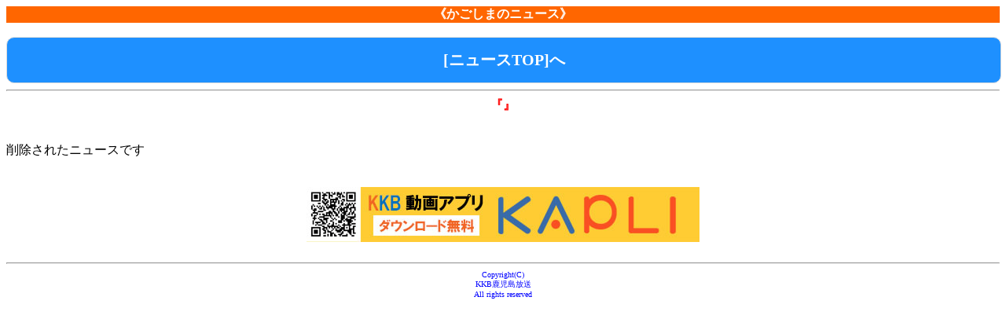

--- FILE ---
content_type: text/html; charset=Shift-JIS
request_url: http://kkb.co.jp/i/news_move/jchan_mobile_movie.php?start=202402236085&update=20240223
body_size: 2090
content:
<html>
<head>
<meta http-equiv="Content-Language" content="ja">
<meta http-equiv="Content-Type" content="text/html; charset=shift_jis">
<meta http-equiv="Pragma" content="no-cache">
<meta http-equiv="Cache-Control" content="no-cache">
<meta name="viewport" content="width=device-width, initial-scale=1.0" />
<link rel="stylesheet" href="/i/css/button_smart.css" type="text/css">
<title>鹿児島のニュース</title>
<meta name="twitter:site" content="@kkb5mobile" />
<meta property="og:title" content="" />
<meta property="og:url" content="" />
<meta property="og:image"  content="http://www.kkb.co.jp/news_move/thumbnail/" />
<meta name="twitter:card" content="summary" />

<!--FLUXバナー掲載タグ -->
<script src="https://flux-cdn.com/client/1000242/kkb_01433.min.js" async></script>
<!--ここまで-->

</head>
<body>
<center>
<strong>
<div style="background-color:#FF6600;color:#ffffff;text-align:center;">
《かごしまのニュース》
</div>
</strong>
<br>
<div style="text-align:center;">
<a href="jchan_mobile_top.php" class="btn1">
[ニュースTOP]へ
</a>
</div>
<!--
<center>
<strong>『KKB動画ニュース配信』</strong>
<br><br>
<div style="text-align:center;">
<center>
<a href="jchan_mobile_top.php" class="btn1">
[ニュースTOP]へ
</a>
</center>
</div>
-->
<hr>
<strong>
<font color="red">
						『』<br>
</font>
</strong>
						<br>
						<br>
						<div style="text-align:left;">
						削除されたニュースです
						</div>
						<br><br><a href="http://www.kkb.co.jp/kapli/"><img src="http://www.kkb.co.jp/banner/kapli_banner_500x70.jpg"></a>
						<!-- 内容終了 -->
<br>
<br>
<hr>
<font size="1">
<font color="blue">Copyright(C)<BR>KKB鹿児島放送<BR>All rights reserved</font>
</font>
</center>
<br><br><br><br><br><br>
<div data-as-slot-id="/1000242/01433/SP/all_foot_overlay_01"></div>
</body>
</html>
<script>!function(d,s,id){var js,fjs=d.getElementsByTagName(s)[0],p=/^http:/.test(d.location)?'http':'https';if(!d.getElementById(id)){js=d.createElement(s);js.id=id;js.src=p+'://platform.twitter.com/widgets.js';fjs.parentNode.insertBefore(js,fjs);}}(document, 'script', 'twitter-wjs');</script>


--- FILE ---
content_type: text/css
request_url: http://kkb.co.jp/i/css/button_smart.css
body_size: 3339
content:
.btn1 {
	text-decoration: none;
	font-weight: bold;
	text-align: center;
	font-size: 20px;
	display: block;
	background: #1e90ff;
	border-radius: 10px;
	border: 1px solid #DDD;
	color: #FFF;
	width: 100%;
	padding: 15px 0;
}
.btn1_2 {
	text-decoration: none;
	font-weight: bold;
	text-align: left;
	font-size: 20px;
	display: block;
	background: #1e90ff;
	border-radius: 10px;
	border: 1px solid #DDD;
	color: #FFF;
	width: 100%;
	padding: 15px 0px;
}
.btn1_3 {
	text-decoration: none;
	font-weight: bold;
	text-align: center;
	font-size: 12pt;
	display: inline-block;
	_display: inline;
	background: #1e90ff;
	border-radius: 5px;
	border: 1px solid #DDD;
	color: #FFF;
	width: 100%;
	padding: 7px 0;
}
.btn1_4 {
	text-decoration: none;
	font-weight: bold;
	text-align: center;
	font-size: 16pt;
	display: inline-block;
	_display: inline;
	background: #1e90ff;
	border-radius: 5px;
	border: 1px solid #DDD;
	color: #FFF;
	width: 100%;
	padding: 7px 0;
}
.btn2 {
	text-decoration: none;
	font-weight: bold;
	text-align: center;
	font-size: 20px;
	display: block;
	background: #ffcc66;
	border-radius: 10px;
	border: 1px solid #DDD;
	color: #0000FF;
	width: 100%;
	padding: 15px 0;
}
.btn2_2 {
	text-decoration: none;
	font-weight: bold;
	text-align: left;
	font-size: 20px;
	display: block;
	background: #ffcc66;
	border-radius: 10px;
	border: 1px solid #DDD;
	color: #0000FF;
	width: 100%;
	padding: 15px 0px;
}
.btn2_3 {
	text-decoration: none;
	font-weight: bold;
	text-align: center;
	font-size: 12pt;
	display: inline-block;
	_display: inline;
	background: #ffcc66;
	border-radius: 5px;
	border: 1px solid #DDD;
	color: #0000FF;
	width: 100%;
	padding: 7px 0;
}
.btn2_4 {
	text-decoration: none;
	font-weight: bold;
	text-align: center;
	font-size: 16pt;
	display: inline-block;
	_display: inline;
	background: #ffcc66;
	border-radius: 20px;
	border: 1px solid #DDD;
	color: #0000FF;
	width: 99%;
	padding: 7px 0;
}
.btn3 {
	text-decoration: none;
	font-weight: bold;
	text-align: center;
	font-size: 20px;
	display: block;
	background: #ffff99;
	border-radius: 10px;
	border: 1px solid #DDD;
	color: #0000FF;
	width: 100%;
	padding: 15px 0;
}
.btn3_2 {
	text-decoration: none;
	font-weight: bold;
	text-align: left;
	font-size: 20px;
	display: block;
	background: #ffff99;
	border-radius: 10px;
	border: 1px solid #DDD;
	color: #0000FF;
	width: 100%;
	padding: 15px 0px;
}
.btn3_3 {
	text-decoration: none;
	font-weight: bold;
	text-align: center;
	font-size: 12pt;
	display: inline-block;
	_display: inline;
	background: #ffff99;
	border-radius: 5px;
	border: 1px solid #DDD;
	color: #0000FF;
	width: 100%;
	padding: 7px 0;
}
.btn3_4 {
	text-decoration: none;
	font-weight: bold;
	text-align: center;
	font-size: 16pt;
	display: inline-block;
	_display: inline;
	background: #ffff99;
	border-radius: 5px;
	border: 1px solid #DDD;
	color: #0000FF;
	width: 100%;
	padding: 7px 0;
}
.box-line_blue {
	background: #FFFFFF;
	border: 1px solid blue;
	-webkit-border-radius: 5px;
	moz-border-radius: 5px;
	padding: 7px 5px;
}
.box-line_red {
	background: #FFFFFF;
	border: 1px solid red;
	-webkit-border-radius: 5px;
	moz-border-radius: 5px;
	padding: 7px 10px;
}
